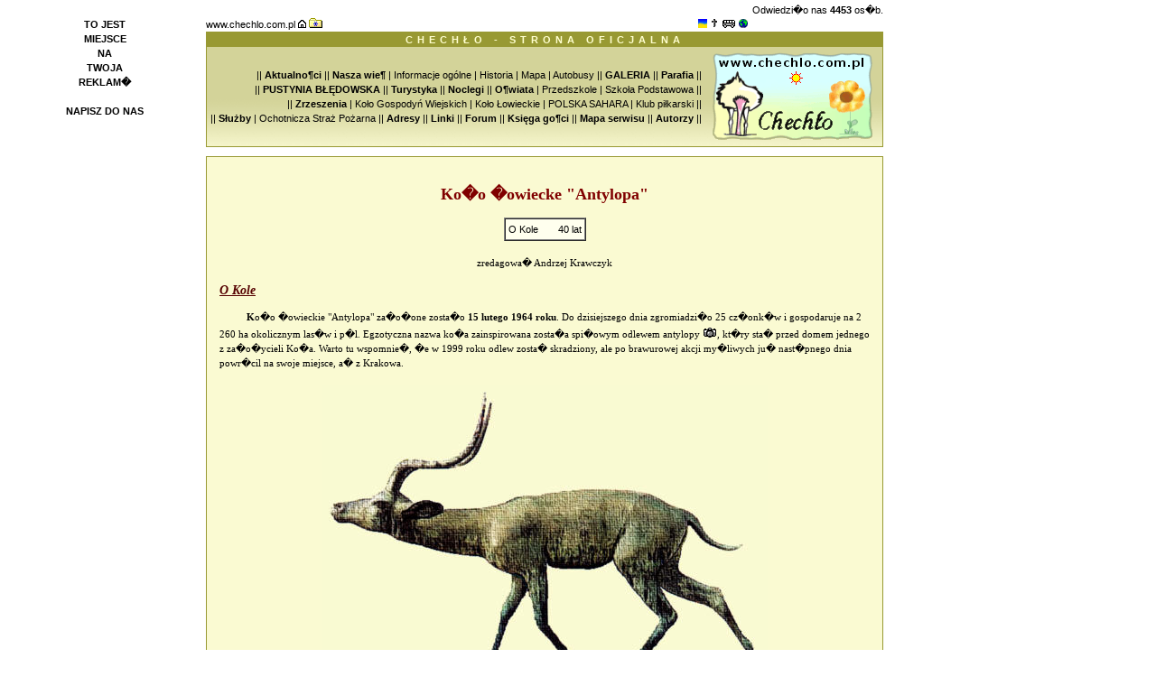

--- FILE ---
content_type: text/html; charset=UTF-8
request_url: http://www.chechlo.com.pl/?page=antylopa.html
body_size: 6571
content:
<!DOCTYPE HTML PUBLIC "-//W3C//DTD HTML 4.0 Transitional//EN">
<html>
<head>

<meta name="description" content="Ko�o �owieckie "Antylopa" w Chechle"/>
<meta name="keywords" content="ko�o, kolo, �owieckie, antylopa"/>
<meta name="author" content="Rados�aw Kaczmarczyk, Karol Olsza�ski"/>
<meta name="revisit-after" content="7 days"/>
<meta http-equiv="title" content="Koło łowieckie "Antylopa""/>
<meta name="copyright" content="2004, 2005"/>
<meta name="distribution" content="Regional"/>
<meta name="rating" content="General"/>
<META content="index, follow, all" name=robots>
<META content="index, follow" name=googlebot>
<META NAME="GOOGLEBOT" CONTENT="INDEX, FOLLOW">
<meta http-equiv="Content-Type" content="text/html; charset=ISO-8859-2"/>
<meta http-equiv="content-language" content="pl"/>
<meta http-equiv="pragma" content="No-Cache"/>
<meta http-equiv="window-target" content="_top"/>
<meta http-equiv="Content-Script-Type" content="text/javascript"/>
<meta http-equiv="Content-Style-Type" content="text/css"/>
 
<SCRIPT LANGUAGE="JavaScript">if (window != top) top.location.href = location.href;</SCRIPT>
<link rel="stylesheet" TYPE="text/css" HREF="stylesheet.css">
<LINK rel="SHORTCUT ICON" href="./chechlo_icon.ico">
<script type="text/javascript" language="JavaScript" src="top_javascript.js"></script>
<script type="text/javascript" language="JavaScript" src="skrypt.js"></script>
<script type="text/javascript" src="jquery-1.4.3.min.js"></script>
<title>Koło łowieckie "Antylopa"</title>
   <script type="text/javascript">
	
	function showJK(){
//		$("#jk").slideDown(1000);
	}
   
     $(document).ready(function(){
//		$("#jk").hide();
//		setTimeout("showJK()", 1500);
     });
     
   </script>
</head>

<body onmouseover="javascript:clear_status()" leftmargin=5 topmargin=0 rightmargin=5 bottommargin=0 scroll="auto" class=bd>
<table align=center>
<tr>
<td width=50% valign=top>
<center><b><br>TO JEST <br>MIEJSCE <br>NA <br>TWOJA <br>REKLAM�<br><br><a href="mailto:reklama@chechlo.com.pl?Subject=Reklama">NAPISZ DO NAS</a></b></center>
</td>
<td>
<table border=0 width=750 height="100%" cellspacing=0 cellpadding=0 align=center>
	<tr height=140 valign=top>
		<td>
			<table border=0 cellspacing=0 cellpadding=0 width=100%>
	<tr>
		<td width=150 valign=bottom>
			<a href="http://www.chechlo.com.pl" target=_top>www.chechlo.com.pl</a>
			<a href="javascript:;" onClick="this.style.behavior='url(#default#homepage)';this.setHomePage('http://www.chechlo.com.pl');"><img src="img/start.gif" border=0 alt="Ustaw jako stron� startow�" title="Ustaw jako stron� startow�"></a>
			<a href="javascript:window.external.AddFavorite('http://www.chechlo.com.pl',%20'CHECH�O - Strona Oficjalna')"><img src="img/ulubione.gif" border=0 alt="Dodaj do ulubionych" title="Dodaj do ulubionych"></a>

		</td>
		<td align=right valign=bottom>
			<a href="?page=pustynia.html"><img src="img/pustynia.gif" border=0 alt="Pustynia B��dowska" title="Pustynia B��dowska"></a>
			<a href="?page=parafia.html"><img src="img/parafia.gif" border=0 alt="Parafia w Chechle" title="Parafia w Chechle"></a>
			<a href="?page=autobusy.html"><img src="img/bus.gif" border=0 alt="Rozk�ad jazdy autobus�w" title="Rozk�ad jazdy autobus�w"></a>
			<a href="?page=mapa.html"><img src="img/mapa.gif" border=0 alt="Interaktywna mapa Chech�a" title="Interaktywna mapa Chech�a"></a>
		</td>
		<td align=right width=150>
			Odwiedzi�o nas <b>4453</b> os�b. &nbsp;&nbsp;
		</td>
	</tr>
</table>			<table border=0 width=100% class=bord cellspacing=0 cellpadding=0>
	<tr height=10>
		<td align=center height=10 class=title>
			CHECHŁO - STRONA OFICJALNA
		</td>
	</tr>
	<tr>
		<td>
			<table border=0 cellspacing=0 cellpadding=0 width=100% height=110 class=menu>
				<tr>
					<td valign=middle align=right>
						<table border=0 cellspacing=0 cellpadding=0>
							<tr>
								<td>
									||
								</td>
								<td onMouseOver="JavaScript:highlightRow(this)" onMouseOut="JavaScript:dehighlightRow(this)">
									&nbsp;<a href="?page=aktualnosci.php"><b>Aktualno¶ci</b></a>&nbsp;
								</td>
								<td>
									||
								</td>
								<td onMouseOver="JavaScript:highlightRow(this)" onMouseOut="JavaScript:dehighlightRow(this)">
									&nbsp;<b>Nasza wie¶</b> | <a href="?page=o_wsi.html">Informacje ogólne</a> | <a href="?page=wies_historia.html">Historia</a> | <a href="?page=mapa.html">Mapa</a> | <a href="?page=autobusy.html">Autobusy</a>&nbsp;
								</td>
								<td>
									||
								</td>
								<td onMouseOver="JavaScript:highlightRow(this)" onMouseOut="JavaScript:dehighlightRow(this)">
									&nbsp;<a href="?page=galeria.php"><b>GALERIA</b></a>&nbsp;
								</td>
								<td>
									||
								</td>
								<td onMouseOver="JavaScript:highlightRow(this)" onMouseOut="JavaScript:dehighlightRow(this)">
									&nbsp;<a href="?page=parafia.html"><b>Parafia</b></a>&nbsp;
								</td>
								<td>
									||
								</td>
							</tr>
						</table>
						<table border=0 cellspacing=0 cellpadding=0>
							<tr>
								<td>
									||
								</td>
								<td onMouseOver="JavaScript:highlightRow(this)" onMouseOut="JavaScript:dehighlightRow(this)">
									&nbsp;<a href="?page=pustynia.html"><b>PUSTYNIA BŁĘDOWSKA</b></a>&nbsp;
								</td>
								<td>
									||
								</td>
								<td onMouseOver="JavaScript:highlightRow(this)" onMouseOut="JavaScript:dehighlightRow(this)">
									&nbsp;<a href="?page=turystyka.html"><b>Turystyka</b></a>&nbsp;
								</td>
								<td>
									||
								</td>
								<td onMouseOver="JavaScript:highlightRow(this)" onMouseOut="JavaScript:dehighlightRow(this)">
									&nbsp;<a href="?page=noclegi.html"><b>Noclegi</b></a>&nbsp;
								</td>
								<td>
									||
								</td>
								<td onMouseOver="JavaScript:highlightRow(this)" onMouseOut="JavaScript:dehighlightRow(this)">
									&nbsp;<b>O¶wiata</b> | <a href="?page=przedszkole.html">Przedszkole</a> | <a href="?page=szkola.html">Szkoła Podstawowa</a>&nbsp;
								</td>
								<td>
									||
								</td>
							</tr>
						</table>
						<table border=0 cellspacing=0 cellpadding=0>
							<tr>
								<td>
									||
								</td>
								<td onMouseOver="JavaScript:highlightRow(this)" onMouseOut="JavaScript:dehighlightRow(this)">
									&nbsp;<b>Zrzeszenia</b> | <a href="?page=kgw.html">Koło Gospodyń Wiejskich</a> | <a href="?page=antylopa.html">Koło Łowieckie</a> | <a href="?page=sahara.html">POLSKA SAHARA</a> | <a href="?page=centuria.html">Klub piłkarski</a>&nbsp;
								</td>
								<td>
									||
								</td>
							</tr>
						</table>
						<table border=0 cellspacing=0 cellpadding=0>
							<tr>
								<td>
									||
								</td>
								<td onMouseOver="JavaScript:highlightRow(this)" onMouseOut="JavaScript:dehighlightRow(this)">
									&nbsp;<b>Służby</b> | <a href="?page=osp.html">Ochotnicza Straż Pożarna</a>&nbsp;
								</td>
								<td>
									||
								</td>
								<td onMouseOver="JavaScript:highlightRow(this)" onMouseOut="JavaScript:dehighlightRow(this)">
									&nbsp;<a href="?page=adresy.html"><b>Adresy</b></a>&nbsp;
								</td>
								<td>
									||
								</td>
								<td onMouseOver="JavaScript:highlightRow(this)" onMouseOut="JavaScript:dehighlightRow(this)">
									&nbsp;<a href="?page=linki.php"><b>Linki</b></a>&nbsp;
								</td>
								<td>
									||
								</td>
								<td onMouseOver="JavaScript:highlightRow(this)" onMouseOut="JavaScript:dehighlightRow(this)">
									&nbsp;<a href="http://forum.chechlo.com.pl" target="_blank"><b>Forum</b></a>&nbsp;
								</td>
								<td>
									||
								</td>
								<td onMouseOver="JavaScript:highlightRow(this)" onMouseOut="JavaScript:dehighlightRow(this)">
									&nbsp;<a href="?page=forum.php"><b>Księga go¶ci</b></a>&nbsp;
								</td>
								<td>
									||
								</td>
								<td onMouseOver="JavaScript:highlightRow(this)" onMouseOut="JavaScript:dehighlightRow(this)">
									&nbsp;<a href="?page=sitemap.php"><b>Mapa serwisu</b></a>&nbsp;
								</td>
								<td>
									||
								</td>
								<td onMouseOver="JavaScript:highlightRow(this)" onMouseOut="JavaScript:dehighlightRow(this)">
									&nbsp;<a href="?page=autorzy.html"><b>Autorzy</b></a>&nbsp;
								<td>
									||
								</td>
							</tr>
						</table>
					</td>
					<td width=200 align=center valign="middle">
						<table width=95% height=95% border=0>
							<tr><td align=center><a href="http://www.chechlo.com.pl"><img src="img/baner.gif" border=0 alt=""></a></td></tr>
						</table>
					</td>
				</tr>
			</table>
		</td>
	</tr>
</table>					</td>
	</tr>

	<tr height=10>
		<td>
		</td>
	</tr>
	<tr>
		<td align=center>
			<table border=0 class=content width="100%" height="100%" cellspacing=0 cellpadding=0>
			<tr><td width="100%" height="100%" align=center valign=top>
				<table cellspacing=0 cellpadding=0 border=0 width=720 height=%90% align=center>
				<tr><td class=content valign=top>
					<br>
					
<center>
<h1>Ko�o �owiecke "Antylopa"</h1>
</center>
<table align=center border=1 cellspacing=0 cellpadding=0 class=inner_links>
<tr><td>
<table align=center border=0 cellspacing=0 cellpadding=3 class=inner_links>
<tr>
<td><a class="link" href="#id1">O Kole</a>
<td width=10>&nbsp;
<td><a class="link" href="#id2">40 lat</a>
</table>
</table>
<center>
<br>zredagowa� Andrzej Krawczyk
</center>
<p id=id1></p>
<h2>O Kole</h2>
&nbsp;&nbsp;&nbsp;&nbsp;&nbsp;&nbsp;&nbsp;&nbsp;&nbsp;&nbsp;<b>K</b>o�o �owieckie "Antylopa" za�o�one zosta�o <b>15 lutego 1964 roku</b>. Do dzisiejszego dnia zgromiadzi�o 25 cz�onk�w i gospodaruje na 2 260 ha okolicznym las�w i p�l. Egzotyczna nazwa ko�a zainspirowana zosta�a spi�owym odlewem antylopy <a href="javascript:foto('antylopa_duze1.jpg', 575, 563)" ><IMG SRC="foto/foto.gif" ALT="Kliknij, aby zobaczy� zdj�cie" border=0></a>, kt�ry sta� przed domem jednego z za�o�ycieli Ko�a. Warto tu wspomnie�, �e w 1999 roku odlew zosta� skradziony, ale po brawurowej akcji my�liwych ju� nast�pnego dnia powr�cil na swoje miejsce, a� z Krakowa.<br><br>

<center><IMG SRC="foto/antylopa_male1.jpg " ALT=""></center><br>

<p id=id2></p>
<h2>40 lat</h2>
&nbsp;&nbsp;&nbsp;&nbsp;&nbsp;&nbsp;&nbsp;&nbsp;&nbsp;&nbsp;<b>P</b>owstanie Ko�a w Chechle potraktowane zosta�o przez w�adze administracyjne, porz�dkowe, �owieckie i le�nik�w jako �mia�y eksperyment, kt�ry mia� rozwi�za� problem k�usownictwa niebywale rozwini�tego w tym rejonie, a kt�rego nikt nie by� w stanie poskromi�. Problem by� powa�ny bo k�usownicy mieli bro� i polowali zbiorowo. Broni by�o du�o. W latach pi��dziesi�tych ubieg�ego wieku w samym tylko Chechle liczono oko�o 50 sztuk wszelkiego rodzaju nielegalnie posiadanej broni palnej, a co najmniej drugie tyle by�o w okolicznych wioskach. Trudno si� dziwi� temu, �e zwierzyna by�a wyt�piona ca�kowicie, a wyprawy k�usownik�w sz�y ju� na s�siednie tereny odleg�e nawet o kilkana�cie kilometr�w. Takie tereny wyeksploatowane i �owiecko niezagospodarowane wydzier�awi�o nasze Ko�o i musia�o niemal dos�ownie wywalczy� sobie prawo do istnienia. Du�ym atutem Ko�a by� fakt, �e wszyscy cz�onkowie mieszkali na wydzier�awionych terenach, byli m�odzi, odwa�ni i niezwykle ofiarni. Permanentny nadz�r �owisk, tak w dzie� jak i w no�y przynosi� efekty. Odbierano bro� nie tylko pojedynczym k�usownikom, ale i wi�kszym grupom - bywa�o, �e dopiero po solidnej wymianie strza��w przez obie strony.<br><br>

&nbsp;&nbsp;&nbsp;&nbsp;&nbsp;&nbsp;&nbsp;&nbsp;&nbsp;&nbsp;<b>P</b>o dw�ch latach uda�o si� na tyle zdezintegrowa� �rodowisko k�usownik�w, �e ju� nie o�mielali si� polowa� zbiorowo, a pojedyncze przypadki k�usownictwa zdarza�y si� coraz rzadziej, gdy� prawdopodobie�stwo wpadki by�o du�e. Odebranych zosta�o 17 jednostek r�norakiej broni, przed s�dem stan�o trzech k�usownik�w i jeden wnykarz. Zebrano te� tysi�ce side�. K�usownictwo, a szczeg�lnie wnykarstwo nie zosta�o zlikwidowane ca�kowicie, ale wszyscy otrzymali wyra�ny sygna�, �e my�liwi "Antylopy" potrafi� wym�c respektowanie prawa �owieckiego na dzier�awionych terenach. Obecnie najwi�ksze ubytki zwierzyny powodowane s� nie przez k�usownik�w, ale przez coraz wi�kszy ruch pojazd�w na drogach.<br><br>

<center><IMG SRC="foto/antylopa_male2.jpg" ALT="Ko�o �owieckie przed ko�cio�em w Chechle - obchody 40-lecia"></center><br>

&nbsp;&nbsp;&nbsp;&nbsp;&nbsp;&nbsp;&nbsp;&nbsp;&nbsp;&nbsp;<b>J</b>ednocze�nie z totaln� ochron� �owisk m�ode Ko�o podj�o ogromny wysi�ek w kierunku �owieckiego zagospod�rowania obwod�w. Tylko na same prace gospodarcze ka�dy cz�onek przeznaczy� 40 roboczogodzin rocznie. Wybudowana zosta�a woliera (1964) i rozpocz�to hodowl� ba�ant�w, powsta� magazyn pasz (1964) oraz 15 du�ych pa�nik�w (1964 -1967), 35 podsyp�w i kilkadziesi�t budek dla kuropatw. Podj�ta zosta�a te� produkcja pasz dla zwierzyny, kt�rej w okresie dokarmiania wydaje si� od 5 do 7 ton. Ten wysi�ek przyni�s� nadspodziewane rezultaty Ju� w pierwszym roku mo�liwe by�o pozyskanie 139 zaj�cy, a  w nast�pnym 175 zaj�cy i 104 kuropatwy. Trudniej by�o odbudowa� stan zwierzyny grubej. Pierwszego dzika pozyskano po czterech latach, a pierwsz� sarn� mo�na by�o pozyska� dopiero po dziesi�ciu latach od za�o�enia Ko�a. Od 1971 roku mo�liwe by�o od�awianie zaj�cy, a zdobyte fundusze umo�liwia�y podj�cie dalszych zada� gospodarczych i hodowlanych.<br><br>

&nbsp;&nbsp;&nbsp;&nbsp;&nbsp;&nbsp;&nbsp;&nbsp;&nbsp;&nbsp;<b>W</b> drugim dziesi�cioleciu istnienia ko�a wybudowana zosta�a solidna baza �owiecka - nowe magazyny pasz, nowa woliera i domek my�liwski. W �owisku wybudowano te� dalszych 15 pa�nik�w. Za ca�o�� osi�gni�� <b>Ko�o wyr�nione zosta�o dyplomem uznania przez Zarz�d Wojew�dzki PZ� (1981 rok)</b>, a sze�ciu zas�u�onych my�liwych otrzyma�o br�zowe Medale Zas�ugi �owieckiej. Trzecie dziesi�ciolewe nie by�o ju� tak pomy�lne. Z niepokojem obserwowany by� sta�y spadek zwierzyny drobnej - zjawisko wyst�pi�o w ca�ej Europie. Trzeba by�o zaniecha� od�ow�w zaj�cy (od 1989 roku), polowa� na zaj�ce (od 1996 roku) i kuropatwy (r�wnie� od 1996 roku). Ubo�a�o Ko�o, a takie my�liwi. Pomimo w�asnych problem�w Ko�o w��cza�o si� do miejscowych inicjatyw spo�ecznych. Przy budowie "Domu Sportowca" w Chechle my�liwi przepracowali ponad 400 godzin, przy pnebudowie "Domu Stra�aka" ponad 200 godzin, przy remoncie baszty przy ko�ciele w Chechle 170 godzin. Ko�o wspiera�o te� robocizn� i finansowo budow� wodoci�gu i gazoci�gu w Chechle. Wnosimy te� spory wk�ad pracy przy zalesianiu i zabezpieczaniu upraw le�nych.<br><br>

&nbsp;&nbsp;&nbsp;&nbsp;&nbsp;&nbsp;&nbsp;&nbsp;&nbsp;&nbsp;<b>C</b>zwarte dziesi�ciolecie okazuje si� najtrudniejsze w dotychczasowej historii Ko�a. Kryzys jaki powsta� w �owiectwie nak�ada si� na kryzys w rolnictwie. Niewielkie poletka niegdy� mozolnie uprawiane przez rolnik�w dzisiaj le�� od�ogiem i zarastaj� chwastami, kt�re na wiosn� trawi� bezmy�lnie wzniecane po�ary. W takich warunkach trudno liczy� na odbudow� stanu zwierzyny drobnej. Zak�adane poletka �owieckie niewiele tu mog� pom�c.<br><br>

&nbsp;&nbsp;&nbsp;&nbsp;&nbsp;&nbsp;&nbsp;&nbsp;&nbsp;&nbsp;<b>P</b>ozostaje nam mie� nadziej�, �e pi�te dziesi�ciolecie b�dzie pomy�lniejsze, a zwiastunem zmian na lepsze i zach�t� do dalszej pracy niech b�dzie decyzja Kapitu�y Odznacze� �owieckich z 24 marca 2004 roku o nadaniu Ko�u, srebrnego Medalu Zas�ugi �owieckiej za ca�okszta�t pracy organizacyjnej i prowadzon� gospodark� �owieck�, kt�rym zosta� udekorowany sztandar Ko�a, po po�wi�ceniu go <a href="javascript:foto('antylopa_duze2.jpg', 750, 543)" ><IMG SRC="foto/foto.gif" ALT="Kliknij, aby zobaczy� zdj�cie" border=0></a> podczas nabo�e�stwa w Ko�ciele Parafialnym w Chechle 12 czerwca 2004 roku.
<br><br><center>***</center>
<b>Zobacz tak�e</b>:<br>
-> <a href="?page=adresy.html#id2" class=relevant>Dane kontaktowe</a><br>
<br><br><br>					<p align=right><a href="#top">do g�ry</a></p><br>
					<a href="http://www.webwweb.pl/" target=_blank><img src=http://ads.webwweb.pl/dir/jwk.gif alt="jestem w katalogu" border=0></a>
<!-- stat.4u.pl NiE KaSoWaC -->
<a target=_top href="http://stat.4u.pl/?rhadeck"><img alt="" src="http://adstat.4u.pl/s4u.gif" border="0"></a>
<script language="JavaScript" type="text/javascript">
<!--
function s4upl() { return "&amp;r=er";}
//-->
</script>
<script language="JavaScript" type="text/javascript" src="http://adstat.4u.pl/s.js?rhadeck"></script>
<script language="JavaScript" type="text/javascript">
<!--
s4uext=s4upl();
document.write('<img alt="" src="http://stat.4u.pl/cgi-bin/s.cgi?i=rhadeck'+s4uext+'" width="1" height="1">')
//-->
</script>
<noscript><img alt="" src="http://stat.4u.pl/cgi-bin/s.cgi?i=rhadeck&amp;r=ns" width="1" height="1"></noscript>
<!-- stat.4u.pl KoNiEc -->
<br><a href="http://001.top-100.pl/?we=rhadeck"><SPAN style="width:120px;height:40px;overflow:hidden;background:#EE8800;border:2px;border-color:#FFAA22;border-style:outset;padding:5px;font:bold 11px verdana;color:white;text-decoration:none;text-align:center;cursor:pointer">TURYSTYKA I PODR�?E</SPAN></a>
<a href="http://wakacje.topka.pl/?we=rhadeck">TURYSTYKA - WAKACJE</a>
<a href="http://katalog.ingwar.eu.org" title="Katalog stron ingwar.eu.org" target="_blank">Katalog stron z linkami bezpo�rednimi</a>
<a href="http://www.katalog-stron.i5.pl" target="_blank" > Katalog Stron</a>
<br><br>				</td></tr>
				</table>
			</td></tr>
			</table>
		</td>
	</tr>
	<tr>
		<td>
		<center>Kontakt: <a href="mailto:chechlo@chechlo.com.pl">chechlo@chechlo.com.pl</a></center>
		</td>
	</tr>
	<tr>
		<td height=10></td>
	</tr>
</table>
</td>
<td width=50% valign="top" align="right">

<script type="text/javascript"><!--
google_ad_client = "pub-6433090371409827";
/* chechlo */
google_ad_slot = "0138116527";
google_ad_width = 160;
google_ad_height = 600;
//-->
</script>
<script type="text/javascript"
src="http://pagead2.googlesyndication.com/pagead/show_ads.js">
</script>

&nbsp;
</td>
</tr>
</table>
</body>
</html>



--- FILE ---
content_type: text/html; charset=utf-8
request_url: https://www.google.com/recaptcha/api2/aframe
body_size: 270
content:
<!DOCTYPE HTML><html><head><meta http-equiv="content-type" content="text/html; charset=UTF-8"></head><body><script nonce="JWmVgMYJhz1sXQWkfwCZkQ">/** Anti-fraud and anti-abuse applications only. See google.com/recaptcha */ try{var clients={'sodar':'https://pagead2.googlesyndication.com/pagead/sodar?'};window.addEventListener("message",function(a){try{if(a.source===window.parent){var b=JSON.parse(a.data);var c=clients[b['id']];if(c){var d=document.createElement('img');d.src=c+b['params']+'&rc='+(localStorage.getItem("rc::a")?sessionStorage.getItem("rc::b"):"");window.document.body.appendChild(d);sessionStorage.setItem("rc::e",parseInt(sessionStorage.getItem("rc::e")||0)+1);localStorage.setItem("rc::h",'1768894530019');}}}catch(b){}});window.parent.postMessage("_grecaptcha_ready", "*");}catch(b){}</script></body></html>

--- FILE ---
content_type: text/css
request_url: http://www.chechlo.com.pl/stylesheet.css
body_size: 639
content:
body, table, td, img
{
	font-family: Arial;
	font-size: 11;
	line-height: 1.5;
	color: #000000;
}

hr 
{
	border: 0;
	color: #000000;
	background-color: #000000;
 	height: 1px;
}

table.content
{
	background-color: lightgoldenrodyellow;
	border-color: #989933;
	border-width: 1;
	border-style: solid;
}

td.content
{
	font-family: Verdana;
	font-size: 11;
	line-height: 1.5;
}

table.menu
{
	background-image: url(img/top_bg.gif);
	background-repeat: repeat-x;
}

table.bord
{
	border-color: #989933;
	border-width: 1;
	border-style: solid;
}

td.title
{
	background-color: #989933;
	background-color: #989933;
	font-family: Arial;
	font-size: 11;
	font-weight: bold;
	color: #FFFFCF;
	letter-spacing: 5;
}

table.menu_part
{
	border-color: #808000;
	border-width: 1;
	border-style: solid;
}

td.menu_part_title
{
	border-right-width: 1;
	border-right-style: dotted;
}


td.menu_part_topic
{
}

td.menu_part_topics
{
}

.inner_links
{
	background-color: #FFFFEE;
}


h1
{
	font-family: Verdana;
	font-size: 18;
	font-weight: bold;
	color: maroon;
}

h2
{
	font-family: Verdana;
	font-size: 14;
	font-weight: bold;
	color: #550000;
	font-style: italic;
	text-decoration: underline;
}


h2.gal_title
{
	font-family: Verdana;
	font-size: 12;
	font-weight: bold;
	text-decoration:none;
	font-style: normal;
}


a
{
	text-decoration:none;
	color: #000000;
}

a:hover
{
	color: #606060;
}



a.relevant
{
	text-decoration:underline;
	color: #000000;
}

a:hover.relevant
{
	text-decoration:none;
	color: #800000;
	font-weight: bold;
}

a.link
{
	text-decoration:none;
	color: #000000;
}

a:hover.link
{
	text-decoration:underline;
	color: #333333;
}




.forum_bar
{
	background-color: #AAAA77;
	color: #FFFFFF;
	font-size: 12;
}

table.news_spot
{
	border-color: #D0D0D0;
	border-style: solid;
	border-width: 1;
}

td.news_date
{
	background-color: #F0F0F0;
	border-bottom-style: solid;
	border-bottom-width: 1;
}

td.news_title
{
	font-weight: bold;
}

table.komunikat
{
	border-color: #A0A0A0;
	border-style: solid;
	border-width: 1;
}


.news
{
	font-family: Verdana;
	font-size: 16;
	font-weight: bold;
	color: #550000;
}

.date
{
	font-family: Verdana;
	font-size: 10;
	font-weight: bold;
	color: #550000;
	font-style: italic;
	text-decoration: underline;
}

.gal_title
{
	font-family: Verdana;
	font-size: 12;
	font-weight: bold;
}

.gal_subtitle
{
	text-decoration: underline;
}



--- FILE ---
content_type: text/javascript
request_url: http://www.chechlo.com.pl/skrypt.js
body_size: 458
content:
function clear_status()
{
	setTimeout("window.status=''", 1);
}

function foto(name, width, height)
{
	width += 20;
	height += 32;
	var left = (screen.width - width) / 2;
	var top = ((screen.height - height) / 2) - 10;
	window.open('foto/' + name, '', 'menubar=no, tolbar=no, location=no, scrollbars=no, resizable=no, status=no, width=' + width + ', height=' + height + ', left=' + left + ', top=' + top + '');
}


function mapa()
{
	window.open('./mapa/index.php', 'mapa', 'width=680, height=555, location=no, menubar=no, resizable=no, scrollbars=no, status=no, toolbar=no, top=10, left=10');
}

function mailing_list_open()
{
	window.open('./mailing_list.php', 'mailing_list', 'width=300, height=250, location=no, menubar=no, resizable=no, scrollbars=no, status=no, toolbar=no, top=300, left=400');
}


function open_print(page)
{
	window.open('print.php?page=' + page, 'drukuj', 'width=680, height=580, location=no, menubar=no, resizable=yes, scrollbars=yes, status=no, toolbar=no, top=10, left=10');
}

function gal_window(id)
{
	window.open('galeria/gal_window.php?img_id=' + id, '', 'menubar=no, tolbar=no, location=no, scrollbars=yes, resizable=no, status=no, width=750, height=700, left=5, top=5');
}

--- FILE ---
content_type: text/javascript
request_url: http://www.chechlo.com.pl/top_javascript.js
body_size: 300
content:
	var domDetect = null;
	if (typeof(window.opera) == 'undefined') 
	{
		domDetect    = true;
	}
	else 
	{
		domDetect    = false;
	}

	function setColor(theRow, newCol, endCol)
	{
		
		if (domDetect)
		{
			theRow.setAttribute('bgcolor', newCol, 0);
		}
		else
		{
			theRow.style.backgroundColor = newCol;
		}
	}

	function getColor(theRow)
	{
		col = '';
		if (domDetect)
		{
			col = theRow.getAttribute('bgcolor');
		}
		else
		{
			col = theRow.style.backgroundColor;
		}
		return col;
	}

	function highlightRow(theRow)
	{
		var newColor = '#F0F0F0';
		setColor(theRow, newColor);
		
	}

	function dehighlightRow(theRow)
	{
		setColor(theRow, '');
	}

